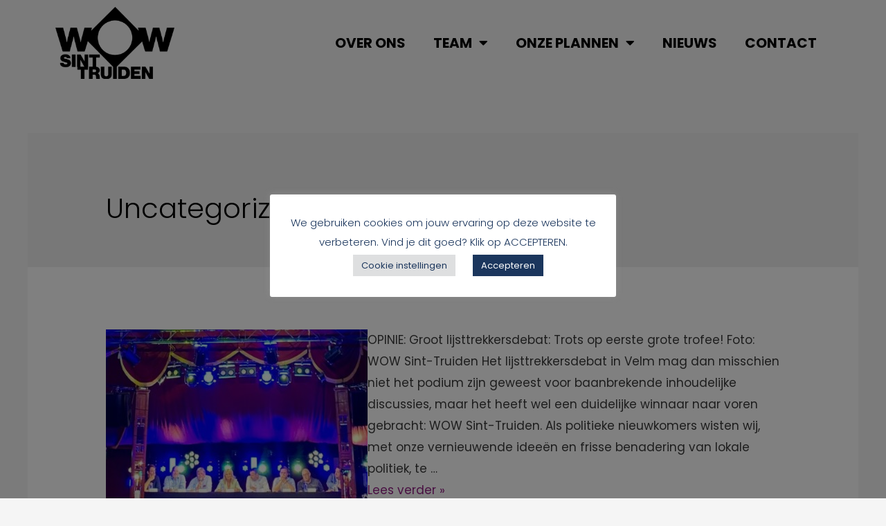

--- FILE ---
content_type: text/css; charset=UTF-8
request_url: https://wowsinttruiden.be/wp-content/uploads/elementor/css/post-7.css?ver=1741166420
body_size: 259
content:
.elementor-kit-7{--e-global-color-primary:#E5007D;--e-global-color-secondary:#901F82;--e-global-color-text:#000000;--e-global-color-accent:#77B789;--e-global-color-7aa44e1:#009CB1;--e-global-color-9309c94:#009EE3;--e-global-color-f28c2eb:#597DBE;--e-global-color-f72e926:#009870;--e-global-color-28e9ddb:#59B030;--e-global-color-0676005:#E42312;--e-global-color-dfcfbf3:#D58CBB;--e-global-color-d120509:#F18D76;--e-global-color-7d5447c:#6A4E9B;--e-global-color-416b711:#901F82;--e-global-color-15826a9:#FFED00;--e-global-color-4ae2eb1:#FFD046;--e-global-color-55904b2:#F28D00;--e-global-color-23ffd5e:#A8651F;--e-global-typography-primary-font-family:"Neue Haas";--e-global-typography-primary-font-size:30px;--e-global-typography-primary-font-weight:bold;--e-global-typography-secondary-font-family:"Neue Haas";--e-global-typography-secondary-font-weight:400;--e-global-typography-text-font-family:"Poppins";--e-global-typography-text-font-weight:400;--e-global-typography-text-font-style:normal;--e-global-typography-accent-font-family:"Neue Haas";--e-global-typography-accent-font-weight:500;color:var( --e-global-color-astglobalcolor1 );font-family:"Poppins", Sans-serif;font-size:17px;}.elementor-kit-7 button,.elementor-kit-7 input[type="button"],.elementor-kit-7 input[type="submit"],.elementor-kit-7 .elementor-button{background-color:#584E9C00;font-family:"jaf-bernina-sans", Sans-serif;font-size:17px;font-weight:700;color:var( --e-global-color-astglobalcolor5 );}.elementor-kit-7 button:hover,.elementor-kit-7 button:focus,.elementor-kit-7 input[type="button"]:hover,.elementor-kit-7 input[type="button"]:focus,.elementor-kit-7 input[type="submit"]:hover,.elementor-kit-7 input[type="submit"]:focus,.elementor-kit-7 .elementor-button:hover,.elementor-kit-7 .elementor-button:focus{background-color:#584E9C00;}.elementor-kit-7 e-page-transition{background-color:#FFBC7D;}.elementor-kit-7 p{margin-bottom:0px;}.elementor-kit-7 a{color:var( --e-global-color-secondary );font-family:"Poppins", Sans-serif;font-size:17px;}.elementor-kit-7 h1{color:#000000;font-family:"Poppins", Sans-serif;font-size:30px;font-weight:700;}.elementor-kit-7 h2{color:var( --e-global-color-secondary );font-family:"Poppins", Sans-serif;font-size:25px;font-weight:600;}.elementor-kit-7 h3{color:var( --e-global-color-primary );font-family:"Poppins", Sans-serif;font-size:22px;font-weight:500;}.elementor-kit-7 h4{font-family:"Poppins", Sans-serif;}.elementor-kit-7 h5{font-family:"Poppins", Sans-serif;}.elementor-kit-7 h6{font-family:"Poppins", Sans-serif;}.elementor-section.elementor-section-boxed > .elementor-container{max-width:1140px;}.e-con{--container-max-width:1140px;}.elementor-widget:not(:last-child){margin-block-end:20px;}.elementor-element{--widgets-spacing:20px 20px;--widgets-spacing-row:20px;--widgets-spacing-column:20px;}{}h1.entry-title{display:var(--page-title-display);}@media(max-width:1024px){.elementor-section.elementor-section-boxed > .elementor-container{max-width:1024px;}.e-con{--container-max-width:1024px;}}@media(max-width:767px){.elementor-section.elementor-section-boxed > .elementor-container{max-width:767px;}.e-con{--container-max-width:767px;}}/* Start Custom Fonts CSS */@font-face {
	font-family: 'Neue Haas';
	font-style: normal;
	font-weight: normal;
	font-display: auto;
	src: url('https://wowsinttruiden.be/wp-content/uploads/2023/10/NeueHaasDisplay-Mediu.ttf') format('truetype');
}
@font-face {
	font-family: 'Neue Haas';
	font-style: normal;
	font-weight: bold;
	font-display: auto;
	src: url('https://wowsinttruiden.be/wp-content/uploads/2023/10/NeueHaasDisplay-Bold.ttf') format('truetype');
}
@font-face {
	font-family: 'Neue Haas';
	font-style: normal;
	font-weight: 200;
	font-display: auto;
	src: url('https://wowsinttruiden.be/wp-content/uploads/2023/10/NeueHaasDisplay-Light.ttf') format('truetype');
}
/* End Custom Fonts CSS */

--- FILE ---
content_type: text/css; charset=UTF-8
request_url: https://wowsinttruiden.be/wp-content/uploads/elementor/css/post-2677.css?ver=1741166420
body_size: 216
content:
.elementor-2677 .elementor-element.elementor-element-b31668e{transition:background 0.3s, border 0.3s, border-radius 0.3s, box-shadow 0.3s;margin-top:-0px;margin-bottom:0px;z-index:10;}.elementor-2677 .elementor-element.elementor-element-b31668e > .elementor-background-overlay{transition:background 0.3s, border-radius 0.3s, opacity 0.3s;}.elementor-widget-image .widget-image-caption{color:var( --e-global-color-text );font-family:var( --e-global-typography-text-font-family ), Sans-serif;font-weight:var( --e-global-typography-text-font-weight );font-style:var( --e-global-typography-text-font-style );}.elementor-bc-flex-widget .elementor-2677 .elementor-element.elementor-element-b94d481.elementor-column .elementor-widget-wrap{align-items:center;}.elementor-2677 .elementor-element.elementor-element-b94d481.elementor-column.elementor-element[data-element_type="column"] > .elementor-widget-wrap.elementor-element-populated{align-content:center;align-items:center;}.elementor-widget-nav-menu .elementor-nav-menu .elementor-item{font-family:var( --e-global-typography-primary-font-family ), Sans-serif;font-size:var( --e-global-typography-primary-font-size );font-weight:var( --e-global-typography-primary-font-weight );}.elementor-widget-nav-menu .elementor-nav-menu--main .elementor-item{color:var( --e-global-color-text );fill:var( --e-global-color-text );}.elementor-widget-nav-menu .elementor-nav-menu--main .elementor-item:hover,
					.elementor-widget-nav-menu .elementor-nav-menu--main .elementor-item.elementor-item-active,
					.elementor-widget-nav-menu .elementor-nav-menu--main .elementor-item.highlighted,
					.elementor-widget-nav-menu .elementor-nav-menu--main .elementor-item:focus{color:var( --e-global-color-accent );fill:var( --e-global-color-accent );}.elementor-widget-nav-menu .elementor-nav-menu--main:not(.e--pointer-framed) .elementor-item:before,
					.elementor-widget-nav-menu .elementor-nav-menu--main:not(.e--pointer-framed) .elementor-item:after{background-color:var( --e-global-color-accent );}.elementor-widget-nav-menu .e--pointer-framed .elementor-item:before,
					.elementor-widget-nav-menu .e--pointer-framed .elementor-item:after{border-color:var( --e-global-color-accent );}.elementor-widget-nav-menu{--e-nav-menu-divider-color:var( --e-global-color-text );}.elementor-widget-nav-menu .elementor-nav-menu--dropdown .elementor-item, .elementor-widget-nav-menu .elementor-nav-menu--dropdown  .elementor-sub-item{font-family:var( --e-global-typography-accent-font-family ), Sans-serif;font-weight:var( --e-global-typography-accent-font-weight );}.elementor-2677 .elementor-element.elementor-element-ce0a473{width:var( --container-widget-width, 152.727% );max-width:152.727%;--container-widget-width:152.727%;--container-widget-flex-grow:0;}.elementor-2677 .elementor-element.elementor-element-ce0a473 .elementor-menu-toggle{margin:0 auto;background-color:var( --e-global-color-astglobalcolor5 );}.elementor-2677 .elementor-element.elementor-element-ce0a473 .elementor-nav-menu .elementor-item{font-family:"Poppins", Sans-serif;font-size:20px;font-weight:bold;}.elementor-2677 .elementor-element.elementor-element-ce0a473 .elementor-nav-menu--main .elementor-item:hover,
					.elementor-2677 .elementor-element.elementor-element-ce0a473 .elementor-nav-menu--main .elementor-item.elementor-item-active,
					.elementor-2677 .elementor-element.elementor-element-ce0a473 .elementor-nav-menu--main .elementor-item.highlighted,
					.elementor-2677 .elementor-element.elementor-element-ce0a473 .elementor-nav-menu--main .elementor-item:focus{color:#8A8989;fill:#8A8989;}.elementor-2677 .elementor-element.elementor-element-ce0a473 .elementor-nav-menu--main .elementor-item.elementor-item-active{color:var( --e-global-color-primary );}.elementor-2677 .elementor-element.elementor-element-ce0a473 .elementor-nav-menu--dropdown{background-color:var( --e-global-color-astglobalcolor5 );}.elementor-2677 .elementor-element.elementor-element-ce0a473 div.elementor-menu-toggle{color:var( --e-global-color-text );}.elementor-2677 .elementor-element.elementor-element-ce0a473 div.elementor-menu-toggle svg{fill:var( --e-global-color-text );}.elementor-theme-builder-content-area{height:400px;}.elementor-location-header:before, .elementor-location-footer:before{content:"";display:table;clear:both;}@media(max-width:1024px){.elementor-widget-nav-menu .elementor-nav-menu .elementor-item{font-size:var( --e-global-typography-primary-font-size );}.elementor-2677 .elementor-element.elementor-element-ce0a473 .elementor-nav-menu--main .elementor-item{padding-left:17px;padding-right:17px;}}@media(min-width:768px){.elementor-2677 .elementor-element.elementor-element-5972ae3{width:16.841%;}.elementor-2677 .elementor-element.elementor-element-b94d481{width:83.159%;}}@media(max-width:767px){.elementor-2677 .elementor-element.elementor-element-5972ae3{width:70%;}.elementor-2677 .elementor-element.elementor-element-b94d481{width:30%;}.elementor-widget-nav-menu .elementor-nav-menu .elementor-item{font-size:var( --e-global-typography-primary-font-size );}.elementor-2677 .elementor-element.elementor-element-ce0a473 .elementor-nav-menu--main > .elementor-nav-menu > li > .elementor-nav-menu--dropdown, .elementor-2677 .elementor-element.elementor-element-ce0a473 .elementor-nav-menu__container.elementor-nav-menu--dropdown{margin-top:50px !important;}.elementor-2677 .elementor-element.elementor-element-ce0a473{--nav-menu-icon-size:30px;}}

--- FILE ---
content_type: text/css; charset=UTF-8
request_url: https://wowsinttruiden.be/wp-content/uploads/elementor/css/post-2692.css?ver=1741166420
body_size: 557
content:
.elementor-2692 .elementor-element.elementor-element-4f57866b:not(.elementor-motion-effects-element-type-background), .elementor-2692 .elementor-element.elementor-element-4f57866b > .elementor-motion-effects-container > .elementor-motion-effects-layer{background-color:#E5007D;}.elementor-2692 .elementor-element.elementor-element-4f57866b{transition:background 0.3s, border 0.3s, border-radius 0.3s, box-shadow 0.3s;margin-top:0px;margin-bottom:0px;padding:40px 0px 40px 0px;}.elementor-2692 .elementor-element.elementor-element-4f57866b > .elementor-background-overlay{transition:background 0.3s, border-radius 0.3s, opacity 0.3s;}.elementor-2692 .elementor-element.elementor-element-2e4ae93c > .elementor-widget-wrap > .elementor-widget:not(.elementor-widget__width-auto):not(.elementor-widget__width-initial):not(:last-child):not(.elementor-absolute){margin-bottom:20px;}.elementor-2692 .elementor-element.elementor-element-2e4ae93c > .elementor-element-populated{margin:0px 40px 0px 0px;--e-column-margin-right:40px;--e-column-margin-left:0px;}.elementor-widget-image .widget-image-caption{color:var( --e-global-color-text );font-family:var( --e-global-typography-text-font-family ), Sans-serif;font-weight:var( --e-global-typography-text-font-weight );font-style:var( --e-global-typography-text-font-style );}.elementor-2692 .elementor-element.elementor-element-41e15c88 > .elementor-widget-container{padding:30px 0px 30px 0px;}.elementor-widget-icon-list .elementor-icon-list-item:not(:last-child):after{border-color:var( --e-global-color-text );}.elementor-widget-icon-list .elementor-icon-list-icon i{color:var( --e-global-color-primary );}.elementor-widget-icon-list .elementor-icon-list-icon svg{fill:var( --e-global-color-primary );}.elementor-widget-icon-list .elementor-icon-list-item > .elementor-icon-list-text, .elementor-widget-icon-list .elementor-icon-list-item > a{font-family:var( --e-global-typography-text-font-family ), Sans-serif;font-weight:var( --e-global-typography-text-font-weight );font-style:var( --e-global-typography-text-font-style );}.elementor-widget-icon-list .elementor-icon-list-text{color:var( --e-global-color-secondary );}.elementor-2692 .elementor-element.elementor-element-5c608cea .elementor-icon-list-items:not(.elementor-inline-items) .elementor-icon-list-item:not(:last-child){padding-bottom:calc(50px/2);}.elementor-2692 .elementor-element.elementor-element-5c608cea .elementor-icon-list-items:not(.elementor-inline-items) .elementor-icon-list-item:not(:first-child){margin-top:calc(50px/2);}.elementor-2692 .elementor-element.elementor-element-5c608cea .elementor-icon-list-items.elementor-inline-items .elementor-icon-list-item{margin-right:calc(50px/2);margin-left:calc(50px/2);}.elementor-2692 .elementor-element.elementor-element-5c608cea .elementor-icon-list-items.elementor-inline-items{margin-right:calc(-50px/2);margin-left:calc(-50px/2);}body.rtl .elementor-2692 .elementor-element.elementor-element-5c608cea .elementor-icon-list-items.elementor-inline-items .elementor-icon-list-item:after{left:calc(-50px/2);}body:not(.rtl) .elementor-2692 .elementor-element.elementor-element-5c608cea .elementor-icon-list-items.elementor-inline-items .elementor-icon-list-item:after{right:calc(-50px/2);}.elementor-2692 .elementor-element.elementor-element-5c608cea .elementor-icon-list-icon i{color:#FFFFFF;transition:color 0.3s;}.elementor-2692 .elementor-element.elementor-element-5c608cea .elementor-icon-list-icon svg{fill:#FFFFFF;transition:fill 0.3s;}.elementor-2692 .elementor-element.elementor-element-5c608cea .elementor-icon-list-item:hover .elementor-icon-list-icon i{color:var( --e-global-color-7aa44e1 );}.elementor-2692 .elementor-element.elementor-element-5c608cea .elementor-icon-list-item:hover .elementor-icon-list-icon svg{fill:var( --e-global-color-7aa44e1 );}.elementor-2692 .elementor-element.elementor-element-5c608cea{--e-icon-list-icon-size:20px;--icon-vertical-offset:0px;}.elementor-2692 .elementor-element.elementor-element-5c608cea .elementor-icon-list-item > .elementor-icon-list-text, .elementor-2692 .elementor-element.elementor-element-5c608cea .elementor-icon-list-item > a{font-family:"Poppins", Sans-serif;font-size:20px;font-weight:400;font-style:normal;}.elementor-2692 .elementor-element.elementor-element-5c608cea .elementor-icon-list-text{color:#FFFFFF;transition:color 0.3s;}.elementor-2692 .elementor-element.elementor-element-5c608cea .elementor-icon-list-item:hover .elementor-icon-list-text{color:var( --e-global-color-7aa44e1 );}.elementor-widget-heading .elementor-heading-title{font-family:var( --e-global-typography-primary-font-family ), Sans-serif;font-size:var( --e-global-typography-primary-font-size );font-weight:var( --e-global-typography-primary-font-weight );color:var( --e-global-color-primary );}.elementor-2692 .elementor-element.elementor-element-6337b07 .elementor-heading-title{color:#FFFFFF;}.elementor-widget-eael-wpforms .eael-contact-form-description, .elementor-widget-eael-wpforms .wpforms-description{font-family:var( --e-global-typography-accent-font-family ), Sans-serif;font-weight:var( --e-global-typography-accent-font-weight );}.elementor-widget-eael-wpforms .eael-wpforms .wpforms-field label, .elementor-widget-eael-wpforms .eael-wpforms .wpforms-field legend{font-family:var( --e-global-typography-accent-font-family ), Sans-serif;font-weight:var( --e-global-typography-accent-font-weight );}.elementor-widget-eael-wpforms .eael-wpforms .wpforms-field input:not([type=radio]):not([type=checkbox]):not([type=submit]):not([type=button]):not([type=image]):not([type=file]), .elementor-widget-eael-wpforms .eael-wpforms .wpforms-field textarea, .elementor-widget-eael-wpforms .eael-wpforms .wpforms-field select{font-family:var( --e-global-typography-accent-font-family ), Sans-serif;font-weight:var( --e-global-typography-accent-font-weight );}.elementor-widget-eael-wpforms .eael-wpforms .wpforms-submit-container .wpforms-submit{font-family:var( --e-global-typography-accent-font-family ), Sans-serif;font-weight:var( --e-global-typography-accent-font-weight );}.elementor-2692 .elementor-element.elementor-element-7cc8fb3 > .elementor-widget-container{margin:-33px 0px 0px 0px;}.elementor-2692 .elementor-element.elementor-element-7cc8fb3 .eael-wpforms label.wpforms-error{display:block !important;}.elementor-2692 .elementor-element.elementor-element-7cc8fb3 .eael-wpforms .wpforms-field label, .elementor-2692 .elementor-element.elementor-element-7cc8fb3 .eael-wpforms .wpforms-field legend{color:var( --e-global-color-astglobalcolor5 );font-family:"Poppins", Sans-serif;font-weight:400;}.elementor-2692 .elementor-element.elementor-element-7cc8fb3 .eael-wpforms .wpforms-field input:not([type=radio]):not([type=checkbox]):not([type=submit]):not([type=button]):not([type=image]):not([type=file]), .elementor-2692 .elementor-element.elementor-element-7cc8fb3 .eael-wpforms .wpforms-field select{height:30px;}.elementor-2692 .elementor-element.elementor-element-7cc8fb3 .eael-wpforms .wpforms-submit-container .wpforms-submit:hover, 
                    .elementor-2692 .elementor-element.elementor-element-7cc8fb3 .eael-wpforms .wpforms-container-full .wpforms-submit-container .wpforms-form button[type=submit]:hover{background:#065689 !important;}.elementor-2692 .elementor-element.elementor-element-7cc8fb3 .eael-wpforms input.wpforms-error{border-width:1px;}.elementor-2692 .elementor-element.elementor-element-7cc8fb3 .eael-wpforms textarea.wpforms-error{border-width:1px;}.elementor-2692:not(.elementor-motion-effects-element-type-background), .elementor-2692 > .elementor-motion-effects-container > .elementor-motion-effects-layer{background-color:transparent;background-image:linear-gradient(180deg, var( --e-global-color-primary ) 0%, #f2295b 100%);}.elementor-theme-builder-content-area{height:400px;}.elementor-location-header:before, .elementor-location-footer:before{content:"";display:table;clear:both;}@media(max-width:1024px){.elementor-widget-heading .elementor-heading-title{font-size:var( --e-global-typography-primary-font-size );}}@media(max-width:767px){.elementor-widget-heading .elementor-heading-title{font-size:var( --e-global-typography-primary-font-size );}}